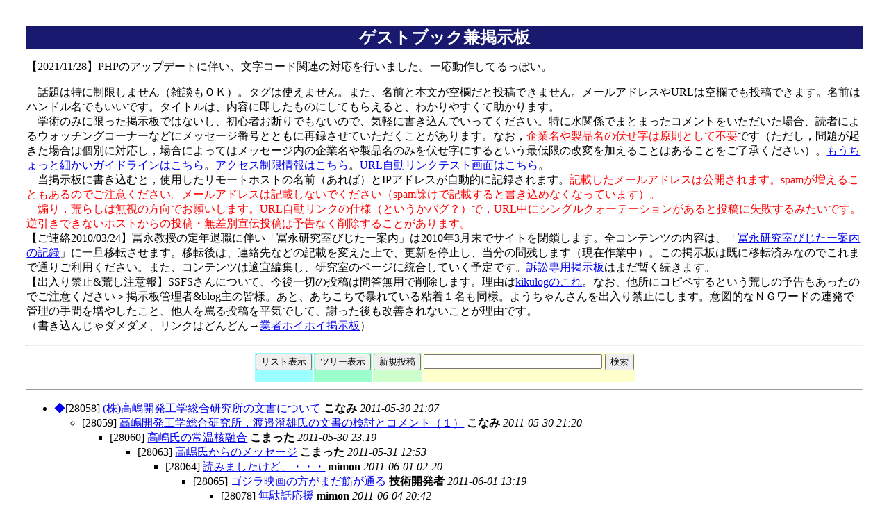

--- FILE ---
content_type: text/html; charset=UTF-8
request_url: http://www.cml-office.org/bbs01/tree1.php?mid=28944
body_size: 37100
content:
<HTML>
<HEAD>
	<meta http-equiv="Content-Type" content="text/html; charset=utf-8" charset="utf-8">
	<title>掲示板兼ゲストブック</title>
	<link rel="stylesheet" href="bbs.css" type="text/css">
</HEAD>
<BODY>
<DIV align="center">
<H1>ゲストブック兼掲示板</H1>
</DIV>
<p>【2021/11/28】PHPのアップデートに伴い、文字コード関連の対応を行いました。一応動作してるっぽい。</p>

<P>　話題は特に制限しません（雑談もＯＫ）。タグは使えません。また、名前と本文が空欄だと投稿できません。メールアドレスやURLは空欄でも投稿できます。名前はハンドル名でもいいです。タイトルは、内容に即したものにしてもらえると、わかりやすくて助かります。<BR> 
　学術のみに限った掲示板ではないし、初心者お断りでもないので、気軽に書き込んでいってください。特に水関係でまとまったコメントをいただいた場合、読者によるウォッチングコーナーなどにメッセージ番号とともに再録させていただくことがあります。なお，<span class="redcolor">企業名や製品名の伏せ字は原則として不要</span>です（ただし，問題が起きた場合は個別に対応し，場合によってはメッセージ内の企業名や製品名のみを伏せ字にするという最低限の改変を加えることはあることをご了承ください）。<A HREF="guideline.html" TARGET="_blank">もうちょっと細かいガイドラインはこちら</A>。<a href="access_control.html">アクセス制限情報はこちら</a>。<A HREF="urltest.php">URL自動リンクテスト画面はこちら</A>。<br>
　当掲示板に書き込むと，使用したリモートホストの名前（あれば）とIPアドレスが自動的に記録されます。<span class="redcolor">記載したメールアドレスは公開されます。spamが増えることもあるのでご注意ください。メールアドレスは記載しないでください（spam除けで記載すると書き込めなくなっています）。</span><br>
<span class="redcolor"> 　煽り，荒らしは無視の方向でお願いします。URL自動リンクの仕様（というかバグ？）で，URL中にシングルクォーテーションがあると投稿に失敗するみたいです。逆引きできないホストからの投稿・無差別宣伝投稿は予告なく削除することがあります。</span><br>
【ご連絡2010/03/24】冨永教授の定年退職に伴い「冨永研究室びじたー案内」は2010年3月末でサイトを閉鎖します。全コンテンツの内容は、「<a href="http://www.cm.kj.yamagata-u.ac.jp/atom11archive/" target="_blank">冨永研究室びじたー案内の記録</a>」に一旦移転させます。移転後は、連絡先などの記載を変えた上で、更新を停止し、当分の間残します（現在作業中）。この掲示板は既に移転済みなのでこれまで通りご利用ください。また、コンテンツは適宜編集し、研究室のページに統合していく予定です。<a href="http://www.i-foe.org/h19wa1493/bbs/tree.php" target="_blank">訴訟専用掲示板</a>はまだ暫く続きます。<br>
【出入り禁止&amp;荒し注意報】SSFSさんについて、今後一切の投稿は問答無用で削除します。理由は<a href="http://www.cp.cmc.osaka-u.ac.jp/~kikuchi/weblog/index.php?UID=1161050666" target="_blank">kikulogのこれ</a>。なお、他所にコピペするという荒しの予告もあったのでご注意ください＞掲示板管理者&amp;blog主の皆様。あと、あちこちで暴れている粘着１名も同様。ようちゃんさんを出入り禁止にします。意図的なＮＧワードの連発で管理の手間を増やしたこと、他人を罵る投稿を平気でして、謝った後も改善されないことが理由です。 <br>
（書き込んじゃダメダメ、リンクはどんどん→<a href="http://www.a902.net/bbs/hoihoi/" target="_blank">業者ホイホイ掲示板</a>）</P>
<HR>

<DIV align="center">
<!--  ボタンによって処理を振り分ける -->
<TABLE border="0" valign="middle">
<TR>
	
<TD bgcolor="#99FFFF"> 
	<FORM method="POST" action="list.php">
		<input type="submit" value="リスト表示" name="btn">
	</FORM>
</TD>
	
<TD bgcolor="#99FFCC"> 
	<FORM method="POST" action="tree.php">
		<input type="submit" value="ツリー表示" name="btn">
	</FORM>
</TD>
	
<TD bgcolor="#CCFFCC"> 
	<FORM method="POST" action="topic.php">
		<input type="submit" value="新規投稿" name="btn">
	</FORM>
</TD>
	
<TD bgcolor="#FFFFCC"> 
<FORM method="POST" action="list.php">
		<input type="text" name="keyword" size="30">
		<input type="submit" value="検索" name="btn">
	</FORM>
</TD>
</TR>
</TABLE>

</DIV>

<HR>
<UL>
<LI><A HREF="showthread.php?mid=28058&form=tree">◆</A>[28058] <A HREF="msg.php?mid=28058&form=tree">(株)高嶋開発工学総合研究所の文書について</A> <B>こなみ</B>  <I>2011-05-30 21:07</I><UL>
<LI>[28059] <A HREF="msg.php?mid=28059&form=tree">高嶋開発工学総合研究所，渡邉澄雄氏の文書の検討とコメント（１）</A> <B>こなみ</B>  <I>2011-05-30 21:20</I><UL>
<LI>[28060] <A HREF="msg.php?mid=28060&form=tree">高嶋氏の常温核融合</A> <B>こまった</B>  <I>2011-05-30 23:19</I><UL>
<LI>[28063] <A HREF="msg.php?mid=28063&form=tree">高嶋氏からのメッセージ</A> <B>こまった</B>  <I>2011-05-31 12:53</I><UL>
<LI>[28064] <A HREF="msg.php?mid=28064&form=tree">読みましたけど、・・・</A> <B>mimon</B>  <I>2011-06-01 02:20</I><UL>
<LI>[28065] <A HREF="msg.php?mid=28065&form=tree">ゴジラ映画の方がまだ筋が通る</A> <B>技術開発者</B>  <I>2011-06-01 13:19</I><UL>
<LI>[28078] <A HREF="msg.php?mid=28078&form=tree">無駄話応援</A> <B>mimon</B>  <I>2011-06-04 20:42</I></LI>
</UL>
</LI>
</UL>
</LI>
</UL>
<UL>
<LI>[28072] <A HREF="msg.php?mid=28072&form=tree">6月２日のブログ</A> <B>こまった</B>  <I>2011-06-02 17:45</I><UL>
<LI>[28075] <A HREF="msg.php?mid=28075&form=tree">是非現地でと仰っています</A> <B>こまった</B>  <I>2011-06-03 08:23</I><UL>
<LI>[28076] <A HREF="msg.php?mid=28076&form=tree">むしろ……</A> <B>apj</B>  <I>2011-06-03 12:23</I></LI>
</UL>
<UL>
<LI>[28077] <A HREF="msg.php?mid=28077&form=tree">参考になるでしょうか</A> <B>こまった</B>  <I>2011-06-03 12:58</I><UL>
<LI>[28083] <A HREF="msg.php?mid=28083&form=tree">少し補足</A> <B>こまった</B>  <I>2011-06-05 19:05</I><UL>
<LI>[28126] <A HREF="msg.php?mid=28126&form=tree">世界平和教授アカデミー</A> <B>こまった</B>  <I>2011-06-26 11:59</I></LI>
</UL>
</LI>
</UL>
</LI>
</UL>
</LI>
</UL>
</LI>
</UL>
</LI>
</UL>
</LI>
</UL>
<UL>
<LI>[28082] <A HREF="msg.php?mid=28082&form=tree">高嶋開発工学総合研究所，渡邉澄雄氏の文書の検討とコメント（２）</A> <B>こなみ</B>  <I>2011-06-05 13:15</I><UL>
<LI>[28085] <A HREF="msg.php?mid=28085&form=tree">常温核融合について補足</A> <B>apj</B>  <I>2011-06-06 17:14</I><UL>
<LI>[28089] <A HREF="msg.php?mid=28089&form=tree">類は友を呼び・・・</A> <B>技術開発者</B>  <I>2011-06-07 08:32</I></LI>
</UL>
</LI>
</UL>
<UL>
<LI>[28142] <A HREF="msg.php?mid=28142&form=tree">「分かりやすい固体核融合」？？？</A> <B>こまった</B>  <I>2011-07-15 13:28</I></LI>
</UL>
<UL>
<LI>[28143] <A HREF="msg.php?mid=28143&form=tree">あれ？</A> <B>mimon</B>  <I>2011-07-18 15:49</I></LI>
</UL>
<UL>
<LI>[28173] <A HREF="msg.php?mid=28173&form=tree">最終報告書？</A> <B>こまった</B>  <I>2011-08-11 10:37</I></LI>
</UL>
<UL>
<LI>[28252] <A HREF="msg.php?mid=28252&form=tree">「これからの科学技術の考察」だそうです</A> <B>こまった</B>  <I>2011-09-30 19:12</I><UL>
<LI>[28253] <A HREF="msg.php?mid=28253&form=tree">ご安心ください</A> <B>mimon</B>  <I>2011-10-01 02:02</I></LI>
</UL>
</LI>
</UL>
<UL>
<LI>[28258] <A HREF="msg.php?mid=28258&form=tree">放射性物質分解消去実験を始めたそうです</A> <B>こまった</B>  <I>2011-10-12 22:47</I><UL>
<LI>[28271] <A HREF="msg.php?mid=28271&form=tree">動画がUpされました</A> <B>こまった</B>  <I>2011-10-19 08:47</I><UL>
<LI>[28272] <A HREF="msg.php?mid=28272&form=tree">高嶋氏はなぜ気づかないのでしょうね</A> <B>mimon</B>  <I>2011-10-19 22:12</I><UL>
<LI>[28273] <A HREF="msg.php?mid=28273&form=tree">kikulogより転載ですが</A> <B>多分役立たず(HNです)</B>  <I>2011-10-20 13:55</I></LI>
</UL>
</LI>
</UL>
</LI>
</UL>
<UL>
<LI>[28284] <A HREF="msg.php?mid=28284&form=tree">現地からの実験途中経過報告（１０月２２日）</A> <B>こまった</B>  <I>2011-10-26 20:20</I><UL>
<LI>[28285] <A HREF="msg.php?mid=28285&form=tree">興味深い？</A> <B>mimon</B>  <I>2011-10-27 05:52</I></LI>
</UL>
</LI>
</UL>
<UL>
<LI>[28294] <A HREF="msg.php?mid=28294&form=tree">放射性物質分解消去実験報告の続き？</A> <B>こまった</B>  <I>2011-10-29 08:11</I><UL>
<LI>[28295] <A HREF="msg.php?mid=28295&form=tree">大丈夫でしょう</A> <B>mimon</B>  <I>2011-10-29 10:26</I><UL>
<LI>[28296] <A HREF="msg.php?mid=28296&form=tree">C13がC70にっ！</A> <B>Isshocking</B>  <I>2011-10-29 12:02</I><UL>
<LI>[28297] <A HREF="msg.php?mid=28297&form=tree">放射性炭素誕生</A> <B>まいまい</B>  <I>2011-10-30 12:38</I></LI>
</UL>
</LI>
</UL>
</LI>
</UL>
</LI>
</UL>
<UL>
<LI>[28302] <A HREF="msg.php?mid=28302&form=tree">「１０月１４日時点の山木屋実験動画短縮版」</A> <B>こまった</B>  <I>2011-11-02 07:54</I></LI>
</UL>
<UL>
<LI>[28309] <A HREF="msg.php?mid=28309&form=tree">「１１月４日とんでもない数値が」と言ってます</A> <B>こまった</B>  <I>2011-11-06 08:07</I><UL>
<LI>[28311] <A HREF="msg.php?mid=28311&form=tree">細菌もがんばりますね</A> <B>mimon</B>  <I>2011-11-07 21:53</I><UL>
<LI>[28327] <A HREF="msg.php?mid=28327&form=tree">何度読んでもため息がでます</A> <B>酔狂人</B>  <I>2011-11-18 07:22</I><UL>
<LI>[28341] <A HREF="msg.php?mid=28341&form=tree">懸念は現実になる</A> <B>mimon</B>  <I>2011-11-20 05:05</I><UL>
<LI>[28342] <A HREF="msg.php?mid=28342&form=tree">ここまで言いたくはないのですが</A> <B>酔狂人</B>  <I>2011-11-20 17:31</I><UL>
<LI>[28346] <A HREF="msg.php?mid=28346&form=tree">手順を踏めばよかったのに</A> <B>mimon</B>  <I>2011-11-23 03:39</I></LI>
</UL>
</LI>
</UL>
</LI>
</UL>
</LI>
</UL>
</LI>
</UL>
</LI>
</UL>
<UL>
<LI>[28393] <A HREF="msg.php?mid=28393&form=tree">実験場見学会のお知らせ</A> <B>こまった</B>  <I>2011-12-19 16:49</I></LI>
</UL>
<UL>
<LI>[28692] <A HREF="msg.php?mid=28692&form=tree">まだ、やっているようです。</A> <B>mimon</B>  <I>2013-08-26 19:55</I><UL>
<LI>[28694] <A HREF="msg.php?mid=28694&form=tree">しつこいですね。</A> <B>こまった</B>  <I>2013-08-27 09:51</I><UL>
<LI>[28695] <A HREF="msg.php?mid=28695&form=tree">合併処理浄化槽</A> <B>mimon</B>  <I>2013-08-28 05:34</I></LI>
</UL>
</LI>
</UL>
</LI>
</UL>
</LI>
</UL>
<UL>
<LI>[28394] <A HREF="msg.php?mid=28394&form=tree">?高嶋開発工学総合研究所新年のあいさつ</A> <B>こまった</B>  <I>2012-01-01 09:19</I><UL>
<LI>[28395] <A HREF="msg.php?mid=28395&form=tree">うわぁ</A> <B>mimon</B>  <I>2012-01-01 14:46</I><UL>
<LI>[28396] <A HREF="msg.php?mid=28396&form=tree">観念奔逸？</A> <B>技術開発者</B>  <I>2012-01-04 13:04</I><UL>
<LI>[28397] <A HREF="msg.php?mid=28397&form=tree">初耳です</A> <B>mimon</B>  <I>2012-01-04 21:38</I><UL>
<LI>[28398] <A HREF="msg.php?mid=28398&form=tree">「病気は治療すべきである」が難しくてね</A> <B>技術開発者</B>  <I>2012-01-05 10:11</I><UL>
<LI>[28400] <A HREF="msg.php?mid=28400&form=tree">もっと難しく</A> <B>mimon</B>  <I>2012-01-05 22:29</I></LI>
</UL>
</LI>
</UL>
</LI>
</UL>
</LI>
</UL>
</LI>
</UL>
</LI>
</UL>
<UL>
<LI>[28399] <A HREF="msg.php?mid=28399&form=tree">放射能汚染土壌の除染と浄化 中間報告</A> <B>こまった</B>  <I>2012-01-05 16:56</I><UL>
<LI>[28401] <A HREF="msg.php?mid=28401&form=tree">生データ</A> <B>mimon</B>  <I>2012-01-05 22:34</I><UL>
<LI>[28402] <A HREF="msg.php?mid=28402&form=tree">そもそも分析化学とは、なんてね</A> <B>技術開発者</B>  <I>2012-01-06 08:38</I><UL>
<LI>[28403] <A HREF="msg.php?mid=28403&form=tree">「分析解析報告書」を待ちます</A> <B>こまった</B>  <I>2012-01-06 10:43</I><UL>
<LI>[28405] <A HREF="msg.php?mid=28405&form=tree">中間報告がこれでは</A> <B>mimon</B>  <I>2012-01-07 05:05</I></LI>
</UL>
</LI>
</UL>
<UL>
<LI>[28404] <A HREF="msg.php?mid=28404&form=tree">もっと横道</A> <B>mimon</B>  <I>2012-01-07 04:49</I></LI>
</UL>
</LI>
</UL>
</LI>
</UL>
</LI>
</UL>
<UL>
<LI>[28418] <A HREF="msg.php?mid=28418&form=tree">高嶋博士からの　＜檄＞</A> <B>こまった</B>  <I>2012-01-31 19:20</I><UL>
<LI>[28419] <A HREF="msg.php?mid=28419&form=tree">One hand of Voice?</A> <B>mimon</B>  <I>2012-02-01 00:34</I></LI>
</UL>
</LI>
</UL>
<UL>
<LI>[28429] <A HREF="msg.php?mid=28429&form=tree">柳田ファーム新着情報</A> <B>こまった</B>  <I>2012-02-10 23:50</I></LI>
</UL>
<UL>
<LI>[28430] <A HREF="msg.php?mid=28430&form=tree">出版案内</A> <B>こまった</B>  <I>2012-02-11 08:44</I></LI>
</UL>
<UL>
<LI>[28445] <A HREF="msg.php?mid=28445&form=tree">３月１６日記者会見のご案内</A> <B>こまった</B>  <I>2012-03-09 17:14</I><UL>
<LI>[28453] <A HREF="msg.php?mid=28453&form=tree">柳田ファーム新着情報に</A> <B>こまった</B>  <I>2012-03-17 07:07</I></LI>
</UL>
</LI>
</UL>
<UL>
<LI>[28452] <A HREF="msg.php?mid=28452&form=tree">現地視察・解説動画</A> <B>こまった</B>  <I>2012-03-15 22:26</I></LI>
</UL>
<UL>
<LI>[28454] <A HREF="msg.php?mid=28454&form=tree">共同記者会見</A> <B>こまった</B>  <I>2012-03-20 08:30</I><UL>
<LI>[28455] <A HREF="msg.php?mid=28455&form=tree">科学を進歩させるのは科学だけ</A> <B>mimon</B>  <I>2012-03-20 21:41</I><UL>
<LI>[28467] <A HREF="msg.php?mid=28467&form=tree">1999年の「ブリッジング会議」を念頭に置いておられたのでしょうか</A> <B>Aya</B>  <I>2012-03-30 19:33</I></LI>
</UL>
</LI>
</UL>
<UL>
<LI>[28456] <A HREF="msg.php?mid=28456&form=tree">核のゴミの活用法はいくらでもあるんだってw(~o~)w</A> <B>うらん</B>  <I>2012-03-20 23:19</I></LI>
</UL>
</LI>
</UL>
<UL>
<LI>[28461] <A HREF="msg.php?mid=28461&form=tree">「今後の高嶋科学の道筋　2012/03/26」</A> <B>こまった</B>  <I>2012-03-27 12:57</I></LI>
</UL>
<UL>
<LI>[28503] <A HREF="msg.php?mid=28503&form=tree">高嶋「博士」から2回目の警告文</A> <B>こまった</B>  <I>2012-05-16 09:09</I><UL>
<LI>[28504] <A HREF="msg.php?mid=28504&form=tree">なぜ、3件だけなのでしょう</A> <B>mimon</B>  <I>2012-05-16 21:30</I></LI>
</UL>
<UL>
<LI>[28506] <A HREF="msg.php?mid=28506&form=tree">ブログに書きました</A> <B>apj</B>  <I>2012-05-17 01:15</I><UL>
<LI>[28525] <A HREF="msg.php?mid=28525&form=tree">下世話な話でg)4d(hすが</A> <B>酔狂人</B>  <I>2012-05-29 16:41</I><UL>
<LI>[28526] <A HREF="msg.php?mid=28526&form=tree">タイトル誤発信しました</A> <B>酔狂人</B>  <I>2012-05-29 16:46</I></LI>
</UL>
<UL>
<LI>[28527] <A HREF="msg.php?mid=28527&form=tree">弁護士としての責任を問われる可能性があるからね</A> <B>技術開発者</B>  <I>2012-05-30 09:38</I><UL>
<LI>[28528] <A HREF="msg.php?mid=28528&form=tree">それはそれで分かります</A> <B>酔狂人</B>  <I>2012-05-30 17:29</I><UL>
<LI>[28530] <A HREF="msg.php?mid=28530&form=tree">真剣な無茶ほど小さい内に正す方が良い</A> <B>技術開発者</B>  <I>2012-05-31 09:22</I></LI>
</UL>
</LI>
</UL>
</LI>
</UL>
</LI>
</UL>
</LI>
</UL>
</LI>
</UL>
<UL>
<LI>[28533] <A HREF="msg.php?mid=28533&form=tree">いわき市の市民の方からの報告</A> <B>こまった</B>  <I>2012-06-01 09:40</I><UL>
<LI>[28534] <A HREF="msg.php?mid=28534&form=tree">そりゃ、ま、</A> <B>Isshocking</B>  <I>2012-06-01 12:39</I></LI>
</UL>
<UL>
<LI>[28581] <A HREF="msg.php?mid=28581&form=tree">データが真実なら構わないのではないかと</A> <B>ベアキャット</B>  <I>2012-08-31 14:28</I><UL>
<LI>[28582] <A HREF="msg.php?mid=28582&form=tree">真実のデータ？</A> <B>Isshocking</B>  <I>2012-08-31 22:05</I></LI>
</UL>
<UL>
<LI>[28583] <A HREF="msg.php?mid=28583&form=tree">構いはしませんけれども</A> <B>mimon</B>  <I>2012-09-01 07:28</I></LI>
</UL>
<UL>
<LI>[28589] <A HREF="msg.php?mid=28589&form=tree">科学はトリビアの集まりではない</A> <B>apj</B>  <I>2012-09-05 01:52</I></LI>
</UL>
<UL>
<LI>[28590] <A HREF="msg.php?mid=28590&form=tree">単純に</A> <B>Niimi</B>  <I>2012-09-10 21:47</I></LI>
</UL>
</LI>
</UL>
</LI>
</UL>
<UL>
<LI>[28535] <A HREF="msg.php?mid=28535&form=tree">放射能汚染除染・浄化事業開始のお知らせ</A> <B>こまった</B>  <I>2012-06-02 20:13</I><UL>
<LI>[28538] <A HREF="msg.php?mid=28538&form=tree">まだまだ試験段階ですね</A> <B>mimon</B>  <I>2012-06-03 17:57</I><UL>
<LI>[28543] <A HREF="msg.php?mid=28543&form=tree">緊急朗報？</A> <B>こまった</B>  <I>2012-06-07 07:57</I><UL>
<LI>[28547] <A HREF="msg.php?mid=28547&form=tree">除染事業？</A> <B>こまった</B>  <I>2012-06-10 09:21</I></LI>
</UL>
</LI>
</UL>
</LI>
</UL>
</LI>
</UL>
</LI>
</UL>
<UL>
<LI>[28320] <A HREF="msg.php?mid=28320&form=tree">近場にいた企業関係者から（１）</A> <B>酔狂人</B>  <I>2011-11-17 13:55</I></LI>
</UL>
<UL>
<LI>[28321] <A HREF="msg.php?mid=28321&form=tree">近場にいた企業関係者から（２）</A> <B>酔狂人</B>  <I>2011-11-17 14:03</I></LI>
</UL>
<UL>
<LI>[28322] <A HREF="msg.php?mid=28322&form=tree">近場にいた企業関係者から（３）</A> <B>酔狂人</B>  <I>2011-11-17 14:12</I><UL>
<LI>[28323] <A HREF="msg.php?mid=28323&form=tree">「肯定のための否定」こそが科学作法の真髄だからね</A> <B>技術開発者</B>  <I>2011-11-17 15:09</I><UL>
<LI>[28324] <A HREF="msg.php?mid=28324&form=tree">開発技術者さんへ</A> <B>酔狂人</B>  <I>2011-11-17 20:07</I><UL>
<LI>[28325] <A HREF="msg.php?mid=28325&form=tree">逆からの展開？</A> <B>Isshocking</B>  <I>2011-11-17 21:53</I><UL>
<LI>[28326] <A HREF="msg.php?mid=28326&form=tree">ごめんなさい</A> <B>酔狂人</B>  <I>2011-11-17 22:19</I></LI>
</UL>
</LI>
</UL>
<UL>
<LI>[28328] <A HREF="msg.php?mid=28328&form=tree">「研究者＝社会の毒味役」論</A> <B>技術開発者</B>  <I>2011-11-18 08:59</I></LI>
</UL>
<UL>
<LI>[28329] <A HREF="msg.php?mid=28329&form=tree">事実確認−理論化−拡張実証ということね</A> <B>技術開発者</B>  <I>2011-11-18 12:00</I><UL>
<LI>[28330] <A HREF="msg.php?mid=28330&form=tree">特殊相対性理論の始まりは電磁波理論</A> <B>tamtam</B>  <I>2011-11-18 14:24</I><UL>
<LI>[28331] <A HREF="msg.php?mid=28331&form=tree">それはそれで良いんだけどね</A> <B>技術開発者</B>  <I>2011-11-18 17:24</I><UL>
<LI>[28332] <A HREF="msg.php?mid=28332&form=tree">先に言われてしまいました</A> <B>酔狂人</B>  <I>2011-11-18 17:37</I><UL>
<LI>[28333] <A HREF="msg.php?mid=28333&form=tree">理論を統一する理論の場合は説明が難しくてね</A> <B>技術開発者</B>  <I>2011-11-18 18:09</I><UL>
<LI>[28335] <A HREF="msg.php?mid=28335&form=tree">助かりました</A> <B>酔狂人</B>  <I>2011-11-19 04:09</I><UL>
<LI>[28338] <A HREF="msg.php?mid=28338&form=tree">素数定理は１９世紀に解決済み</A> <B>Isshocking</B>  <I>2011-11-19 10:22</I><UL>
<LI>[28340] <A HREF="msg.php?mid=28340&form=tree">失礼しました</A> <B>酔狂人</B>  <I>2011-11-19 11:06</I></LI>
</UL>
</LI>
</UL>
<UL>
<LI>[28343] <A HREF="msg.php?mid=28343&form=tree">もともと役割が違うんですね</A> <B>技術開発者</B>  <I>2011-11-21 16:09</I><UL>
<LI>[28344] <A HREF="msg.php?mid=28344&form=tree">そろそろ引き揚げますが、ご意見頂戴です</A> <B>酔狂人</B>  <I>2011-11-22 21:22</I><UL>
<LI>[28345] <A HREF="msg.php?mid=28345&form=tree">悪魔の証明</A> <B>mimon</B>  <I>2011-11-23 03:18</I><UL>
<LI>[28347] <A HREF="msg.php?mid=28347&form=tree">拙い表現でした</A> <B>酔狂人</B>  <I>2011-11-23 12:43</I><UL>
<LI>[28352] <A HREF="msg.php?mid=28352&form=tree">錬金術の歴史</A> <B>apj</B>  <I>2011-11-24 02:45</I></LI>
</UL>
<UL>
<LI>[28355] <A HREF="msg.php?mid=28355&form=tree">人間の営みだからね</A> <B>技術開発者</B>  <I>2011-11-24 10:38</I></LI>
</UL>
</LI>
</UL>
</LI>
</UL>
<UL>
<LI>[28354] <A HREF="msg.php?mid=28354&form=tree">私は「推定不在原則」なんて言うけどね</A> <B>技術開発者</B>  <I>2011-11-24 09:04</I></LI>
</UL>
<UL>
<LI>[28356] <A HREF="msg.php?mid=28356&form=tree">プラントの全容把握は難しい</A> <B>Isshocking</B>  <I>2011-11-24 11:13</I><UL>
<LI>[28357] <A HREF="msg.php?mid=28357&form=tree">活性汚泥の作り方が常道じゃない</A> <B>技術開発者</B>  <I>2011-11-24 15:14</I><UL>
<LI>[28375] <A HREF="msg.php?mid=28375&form=tree">技術開発者さん、ａｐｊさん、Ｉｓｓｈｏｃｋｉｎｇさんへ</A> <B>酔狂人</B>  <I>2011-12-03 14:10</I><UL>
<LI>[28376] <A HREF="msg.php?mid=28376&form=tree">追伸です</A> <B>酔狂人</B>  <I>2011-12-03 15:34</I><UL>
<LI>[28379] <A HREF="msg.php?mid=28379&form=tree">成功譚の影に隠れる失敗譚ということ</A> <B>技術開発者</B>  <I>2011-12-07 15:50</I><UL>
<LI>[28382] <A HREF="msg.php?mid=28382&form=tree">いいお話を</A> <B>酔狂人</B>  <I>2011-12-07 23:22</I><UL>
<LI>[28383] <A HREF="msg.php?mid=28383&form=tree">社会のありかたとして</A> <B>技術開発者</B>  <I>2011-12-08 09:14</I><UL>
<LI>[28384] <A HREF="msg.php?mid=28384&form=tree">念のため</A> <B>mimon</B>  <I>2011-12-09 02:29</I><UL>
<LI>[28385] <A HREF="msg.php?mid=28385&form=tree">経営コンサルタントといえば</A> <B>こまった</B>  <I>2011-12-09 08:01</I><UL>
<LI>[28392] <A HREF="msg.php?mid=28392&form=tree">藤原直哉氏</A> <B>mimon</B>  <I>2011-12-18 18:07</I></LI>
</UL>
</LI>
</UL>
</LI>
</UL>
</LI>
</UL>
</LI>
</UL>
</LI>
</UL>
</LI>
</UL>
</LI>
</UL>
</LI>
</UL>
</LI>
</UL>
</LI>
</UL>
</LI>
</UL>
</LI>
</UL>
</LI>
</UL>
<UL>
<LI>[28334] <A HREF="msg.php?mid=28334&form=tree">台湾核能研究所の報告書</A> <B>こまった</B>  <I>2011-11-18 20:30</I><UL>
<LI>[28336] <A HREF="msg.php?mid=28336&form=tree">全部を公開したらいいのですが</A> <B>酔狂人</B>  <I>2011-11-19 04:36</I><UL>
<LI>[28337] <A HREF="msg.php?mid=28337&form=tree">誤解を招いてしまったようです</A> <B>こまった</B>  <I>2011-11-19 09:52</I><UL>
<LI>[28339] <A HREF="msg.php?mid=28339&form=tree">確かに・・・</A> <B>酔狂人</B>  <I>2011-11-19 10:33</I></LI>
</UL>
</LI>
</UL>
</LI>
</UL>
</LI>
</UL>
</LI>
</UL>
</LI>
</UL>
<UL>
<LI>[28750] <A HREF="msg.php?mid=28750&form=tree">お説ごもっともとは承服できません</A> <B>n</B>  <I>2014-03-04 10:58</I><UL>
<LI>[28751] <A HREF="msg.php?mid=28751&form=tree">?♂?</A> <B>ｎ</B>  <I>2014-03-23 12:49</I><UL>
<LI>[28759] <A HREF="msg.php?mid=28759&form=tree">光速について</A> <B>n</B>  <I>2014-05-14 10:09</I></LI>
</UL>
</LI>
</UL>
</LI>
</UL>
<UL>
<LI>[28763] <A HREF="msg.php?mid=28763&form=tree">特殊相対性理論の元凶はマイケルソン・モーレーでは</A> <B>n</B>  <I>2014-06-21 09:25</I><UL>
<LI>[28806] <A HREF="msg.php?mid=28806&form=tree">?♂?</A> <B>n</B>  <I>2014-12-21 11:01</I></LI>
</UL>
<UL>
<LI>[28807] <A HREF="msg.php?mid=28807&form=tree">?♂?</A> <B>n</B>  <I>2014-12-22 12:37</I><UL>
<LI>[28809] <A HREF="msg.php?mid=28809&form=tree">?♂?</A> <B>n</B>  <I>2014-12-25 16:54</I><UL>
<LI>[28810] <A HREF="msg.php?mid=28810&form=tree">本当に数学的センスが無いですね。</A> <B>YO</B>  <I>2014-12-26 15:04</I><UL>
<LI>[28811] <A HREF="msg.php?mid=28811&form=tree">?♂?</A> <B>n</B>  <I>2015-01-21 12:48</I></LI>
</UL>
<UL>
<LI>[28812] <A HREF="msg.php?mid=28812&form=tree">光速不変は成り立たない　</A> <B>n</B>  <I>2015-01-26 09:57</I><UL>
<LI>[28813] <A HREF="msg.php?mid=28813&form=tree">国語力もないですね</A> <B>YO</B>  <I>2015-01-26 23:15</I></LI>
</UL>
<UL>
<LI>[28942] <A HREF="msg.php?mid=28942&form=tree">光速不変は寝言</A> <B>ｎ</B>  <I>2019-06-15 08:41</I></LI>
</UL>
<UL>
<LI>[28943] <A HREF="msg.php?mid=28943&form=tree">光速不変は寝言</A> <B>ｎ</B>  <I>2019-06-15 08:42</I></LI>
</UL>
<UL>
<LI>[28944] <A HREF="msg.php?mid=28944&form=tree">光速不変は寝言</A> <B>ｎ</B>  <I>2019-06-15 08:42</I></LI>
</UL>
<UL>
<LI>[28945] <A HREF="msg.php?mid=28945&form=tree">光速不変は寝言</A> <B>ｎ</B>  <I>2019-06-15 08:42</I><UL>
<LI>[28946] <A HREF="msg.php?mid=28946&form=tree">もう解放されていいでしょう</A> <B>ｎ</B>  <I>2019-06-17 05:54</I></LI>
</UL>
<UL>
<LI>[28947] <A HREF="msg.php?mid=28947&form=tree">もう解放されていいでしょう</A> <B>ｎ</B>  <I>2019-06-17 05:56</I></LI>
</UL>
</LI>
</UL>
</LI>
</UL>
</LI>
</UL>
</LI>
</UL>
</LI>
</UL>
</LI>
</UL>
<UL>
<LI>[28772] <A HREF="msg.php?mid=28772&form=tree">?♂?</A> <B>n</B>  <I>2014-09-12 09:29</I><UL>
<LI>[28820] <A HREF="msg.php?mid=28820&form=tree">?♂?</A> <B>n</B>  <I>2015-03-07 08:41</I><UL>
<LI>[28821] <A HREF="msg.php?mid=28821&form=tree">?♂?</A> <B>n</B>  <I>2015-03-09 12:11</I><UL>
<LI>[28822] <A HREF="msg.php?mid=28822&form=tree">空間の電磁波層を絶対速度（光速）でエネルギーを伝えるのが電磁波（光）という解釈で良いのかな</A> <B>ＹＯ</B>  <I>2015-03-09 21:19</I><UL>
<LI>[28837] <A HREF="msg.php?mid=28837&form=tree">?♂?</A> <B>n</B>  <I>2015-04-29 09:56</I></LI>
</UL>
<UL>
<LI>[28839] <A HREF="msg.php?mid=28839&form=tree">?♂?</A> <B>m</B>  <I>2015-05-10 15:23</I><UL>
<LI>[28842] <A HREF="msg.php?mid=28842&form=tree">光速不変は成り立たない</A> <B>n</B>  <I>2015-07-22 10:49</I><UL>
<LI>[28858] <A HREF="msg.php?mid=28858&form=tree">?♂?</A> <B>n</B>  <I>2016-03-23 12:14</I></LI>
</UL>
</LI>
</UL>
<UL>
<LI>[28843] <A HREF="msg.php?mid=28843&form=tree">等価原理</A> <B>n</B>  <I>2015-07-22 10:51</I><UL>
<LI>[28844] <A HREF="msg.php?mid=28844&form=tree">?♂?</A> <B>n</B>  <I>2015-07-23 10:30</I></LI>
</UL>
<UL>
<LI>[28928] <A HREF="msg.php?mid=28928&form=tree">?♂?</A> <B>ｎ</B>  <I>2019-04-02 19:24</I><UL>
<LI>[28929] <A HREF="msg.php?mid=28929&form=tree">光速不変は寝言</A> <B>ｎ</B>  <I>2019-04-14 12:11</I></LI>
</UL>
</LI>
</UL>
</LI>
</UL>
</LI>
</UL>
</LI>
</UL>
</LI>
</UL>
</LI>
</UL>
</LI>
</UL>
<UL>
<LI>[28774] <A HREF="msg.php?mid=28774&form=tree">光速不変は寝言</A> <B>n</B>  <I>2014-09-16 09:37</I><UL>
<LI>[28816] <A HREF="msg.php?mid=28816&form=tree">?♂?</A> <B>n</B>  <I>2015-02-10 12:45</I></LI>
</UL>
<UL>
<LI>[28880] <A HREF="msg.php?mid=28880&form=tree">?♂?</A> <B>n</B>  <I>2016-07-30 12:10</I><UL>
<LI>[28948] <A HREF="msg.php?mid=28948&form=tree">光速不変は寝言</A> <B>ｎ</B>  <I>2019-06-20 06:34</I></LI>
</UL>
<UL>
<LI>[28949] <A HREF="msg.php?mid=28949&form=tree">光速不変は寝言</A> <B>ｎ</B>  <I>2019-06-20 06:34</I></LI>
</UL>
</LI>
</UL>
</LI>
</UL>
<UL>
<LI>[28777] <A HREF="msg.php?mid=28777&form=tree">ローレンツ変換</A> <B>n</B>  <I>2014-10-04 09:46</I><UL>
<LI>[28912] <A HREF="msg.php?mid=28912&form=tree">ローレンツ短縮</A> <B>n</B>  <I>2017-11-15 16:22</I></LI>
</UL>
</LI>
</UL>
<UL>
<LI>[28778] <A HREF="msg.php?mid=28778&form=tree">これでも物理学 ？</A> <B>n</B>  <I>2014-10-04 09:59</I></LI>
</UL>
<UL>
<LI>[28779] <A HREF="msg.php?mid=28779&form=tree">これでも物理学 ？</A> <B>n</B>  <I>2014-10-04 09:59</I><UL>
<LI>[28782] <A HREF="msg.php?mid=28782&form=tree">?♂?</A> <B>n</B>  <I>2014-10-06 13:12</I></LI>
</UL>
<UL>
<LI>[28783] <A HREF="msg.php?mid=28783&form=tree">?♂?</A> <B>n</B>  <I>2014-10-06 13:13</I></LI>
</UL>
<UL>
<LI>[28784] <A HREF="msg.php?mid=28784&form=tree">?♂?</A> <B>n</B>  <I>2014-10-06 13:13</I></LI>
</UL>
</LI>
</UL>
<UL>
<LI>[28780] <A HREF="msg.php?mid=28780&form=tree">これでも物理学 ？</A> <B>n</B>  <I>2014-10-04 09:59</I></LI>
</UL>
<UL>
<LI>[28781] <A HREF="msg.php?mid=28781&form=tree">これでも物理学 ？</A> <B>n</B>  <I>2014-10-04 09:59</I><UL>
<LI>[28785] <A HREF="msg.php?mid=28785&form=tree">?♂?</A> <B>n</B>  <I>2014-10-06 13:14</I></LI>
</UL>
</LI>
</UL>
<UL>
<LI>[28930] <A HREF="msg.php?mid=28930&form=tree">?♂?</A> <B>名も無きザビラー＠ザ掲示板</B>  <I>2019-05-01 08:19</I></LI>
</UL>
<UL>
<LI>[28931] <A HREF="msg.php?mid=28931&form=tree">?♂?</A> <B>ｎ</B>  <I>2019-05-19 13:13</I><UL>
<LI>[28933] <A HREF="msg.php?mid=28933&form=tree">?♂?</A> <B>n</B>  <I>2019-05-21 08:47</I><UL>
<LI>[28934] <A HREF="msg.php?mid=28934&form=tree">等価原理</A> <B>n</B>  <I>2019-05-25 08:50</I><UL>
<LI>[28935] <A HREF="msg.php?mid=28935&form=tree">等価原理</A> <B>ｎ</B>  <I>2019-05-30 06:52</I></LI>
</UL>
<UL>
<LI>[28936] <A HREF="msg.php?mid=28936&form=tree">等価原理</A> <B>ｎ</B>  <I>2019-05-30 06:52</I><UL>
<LI>[28939] <A HREF="msg.php?mid=28939&form=tree">等価原理</A> <B>ｎ</B>  <I>2019-06-14 07:53</I></LI>
</UL>
<UL>
<LI>[28940] <A HREF="msg.php?mid=28940&form=tree">等価原理</A> <B>ｎ</B>  <I>2019-06-14 07:54</I><UL>
<LI>[28955] <A HREF="msg.php?mid=28955&form=tree">慣性力について</A> <B>ｎ</B>  <I>2019-06-27 11:53</I></LI>
</UL>
<UL>
<LI>[28956] <A HREF="msg.php?mid=28956&form=tree">慣性力について</A> <B>ｎ</B>  <I>2019-06-27 11:54</I></LI>
</UL>
</LI>
</UL>
</LI>
</UL>
</LI>
</UL>
</LI>
</UL>
</LI>
</UL>
<UL>
<LI>[28932] <A HREF="msg.php?mid=28932&form=tree">?♂?</A> <B>ｎ</B>  <I>2019-05-19 13:13</I><UL>
<LI>[28937] <A HREF="msg.php?mid=28937&form=tree">制動放射</A> <B>ｎ</B>  <I>2019-06-07 10:23</I><UL>
<LI>[28938] <A HREF="msg.php?mid=28938&form=tree">制動放射について</A> <B>ｎ</B>  <I>2019-06-13 12:51</I></LI>
</UL>
</LI>
</UL>
</LI>
</UL>
<UL>
<LI>[28941] <A HREF="msg.php?mid=28941&form=tree">エーテルは存在する</A> <B>ｎ</B>  <I>2019-06-14 12:07</I><UL>
<LI>[28950] <A HREF="msg.php?mid=28950&form=tree">エーテルは存在する</A> <B>ｎ</B>  <I>2019-06-21 11:21</I></LI>
</UL>
<UL>
<LI>[28951] <A HREF="msg.php?mid=28951&form=tree">エーテルは存在する</A> <B>ｎ</B>  <I>2019-06-21 11:22</I><UL>
<LI>[28952] <A HREF="msg.php?mid=28952&form=tree">エーテルは存在する</A> <B>ｎ</B>  <I>2019-06-21 15:05</I></LI>
</UL>
<UL>
<LI>[28953] <A HREF="msg.php?mid=28953&form=tree">エーテルは存在する</A> <B>ｎ</B>  <I>2019-06-21 15:06</I></LI>
</UL>
</LI>
</UL>
</LI>
</UL>
<UL>
<LI>[28958] <A HREF="msg.php?mid=28958&form=tree">光速不変</A> <B>n</B>  <I>2019-07-20 14:16</I></LI>
</UL>
</LI>
</UL>
</LI>
</UL>
</LI>
</UL>
</LI>
</UL>
</LI>
</UL>
</LI>
</UL>
<UL>
<LI>[28061] <A HREF="msg.php?mid=28061&form=tree">少し先回り</A> <B>mimon</B>  <I>2011-05-30 23:54</I><UL>
<LI>[28096] <A HREF="msg.php?mid=28096&form=tree">どうでもいいことなんですが</A> <B>Toshi</B>  <I>2011-06-08 16:24</I><UL>
<LI>[28101] <A HREF="msg.php?mid=28101&form=tree">たしかに</A> <B>mimon</B>  <I>2011-06-09 02:35</I><UL>
<LI>[28104] <A HREF="msg.php?mid=28104&form=tree">皆様の丁寧な解説、とても参考になります</A> <B>しずか</B>  <I>2011-06-10 15:06</I></LI>
</UL>
</LI>
</UL>
<UL>
<LI>[28954] <A HREF="msg.php?mid=28954&form=tree">エーテルは存在する</A> <B>n</B>  <I>2019-06-23 10:44</I><UL>
<LI>[28957] <A HREF="msg.php?mid=28957&form=tree">自由落下について</A> <B>ｎ</B>  <I>2019-06-30 15:52</I><UL>
<LI>[28959] <A HREF="msg.php?mid=28959&form=tree">加速運動について(試案)</A> <B>ｎ</B>  <I>2019-07-24 15:34</I></LI>
</UL>
<UL>
<LI>[28960] <A HREF="msg.php?mid=28960&form=tree">加速運動について(試案)</A> <B>ｎ</B>  <I>2019-07-24 15:34</I><UL>
<LI>[28961] <A HREF="msg.php?mid=28961&form=tree">作用反作用の法則</A> <B>ｎ</B>  <I>2019-07-27 08:56</I></LI>
</UL>
<UL>
<LI>[28962] <A HREF="msg.php?mid=28962&form=tree">作用反作用の法則</A> <B>ｎ</B>  <I>2019-07-27 08:56</I><UL>
<LI>[28963] <A HREF="msg.php?mid=28963&form=tree">光速不変</A> <B>ｎ</B>  <I>2019-07-27 11:47</I><UL>
<LI>[28964] <A HREF="msg.php?mid=28964&form=tree"> F＝maについて(再言)</A> <B>n</B>  <I>2019-07-27 15:58</I><UL>
<LI>[28965] <A HREF="msg.php?mid=28965&form=tree">新しい等価原理？</A> <B>n</B>  <I>2019-07-28 13:39</I><UL>
<LI>[28966] <A HREF="msg.php?mid=28966&form=tree">慣性力は見かけなのか</A> <B>n</B>  <I>2019-07-30 06:14</I><UL>
<LI>[28967] <A HREF="msg.php?mid=28967&form=tree">慣性力について</A> <B>n</B>  <I>2019-07-31 14:44</I></LI>
</UL>
<UL>
<LI>[28968] <A HREF="msg.php?mid=28968&form=tree">慣性力について</A> <B>n</B>  <I>2019-07-31 14:44</I></LI>
</UL>
<UL>
<LI>[28969] <A HREF="msg.php?mid=28969&form=tree">慣性力について</A> <B>n</B>  <I>2019-07-31 14:44</I></LI>
</UL>
<UL>
<LI>[28970] <A HREF="msg.php?mid=28970&form=tree">慣性力について</A> <B>n</B>  <I>2019-07-31 14:45</I></LI>
</UL>
<UL>
<LI>[28971] <A HREF="msg.php?mid=28971&form=tree">慣性力について</A> <B>n</B>  <I>2019-07-31 14:45</I></LI>
</UL>
</LI>
</UL>
<UL>
<LI>[28984] <A HREF="msg.php?mid=28984&form=tree">新しい等価原理？</A> <B>n</B>  <I>2019-08-19 06:33</I></LI>
</UL>
</LI>
</UL>
</LI>
</UL>
<UL>
<LI>[28972] <A HREF="msg.php?mid=28972&form=tree">透磁率と誘電率</A> <B>n</B>  <I>2019-08-05 13:31</I></LI>
</UL>
<UL>
<LI>[28973] <A HREF="msg.php?mid=28973&form=tree">透磁率と誘電率</A> <B>n</B>  <I>2019-08-05 13:31</I><UL>
<LI>[28974] <A HREF="msg.php?mid=28974&form=tree">マックスウェルの方程式</A> <B>ｎ</B>  <I>2019-08-06 07:02</I></LI>
</UL>
</LI>
</UL>
</LI>
</UL>
<UL>
<LI>[28975] <A HREF="msg.php?mid=28975&form=tree">慣性力が見かけ？</A> <B> ｎ</B>  <I>2019-08-07 14:03</I></LI>
</UL>
<UL>
<LI>[28976] <A HREF="msg.php?mid=28976&form=tree">慣性力が見かけ？</A> <B> ｎ</B>  <I>2019-08-07 14:03</I><UL>
<LI>[28977] <A HREF="msg.php?mid=28977&form=tree">慣性力について(再言)</A> <B>n</B>  <I>2019-08-08 08:09</I><UL>
<LI>[28978] <A HREF="msg.php?mid=28978&form=tree">作用反作用の法則</A> <B>n</B>  <I>2019-08-13 11:32</I><UL>
<LI>[28979] <A HREF="msg.php?mid=28979&form=tree">時間の遅れ</A> <B> ｎ</B>  <I>2019-08-15 15:11</I><UL>
<LI>[28980] <A HREF="msg.php?mid=28980&form=tree">自由落下(戯文)</A> <B>n</B>  <I>2019-08-17 07:58</I></LI>
</UL>
<UL>
<LI>[28981] <A HREF="msg.php?mid=28981&form=tree">自由落下(戯文)</A> <B>n</B>  <I>2019-08-17 07:58</I><UL>
<LI>[28982] <A HREF="msg.php?mid=28982&form=tree">加速系と非加速系(再言)</A> <B>n</B>  <I>2019-08-18 06:59</I><UL>
<LI>[28983] <A HREF="msg.php?mid=28983&form=tree">加速系と非加速系</A> <B>n</B>  <I>2019-08-18 16:22</I></LI>
</UL>
</LI>
</UL>
<UL>
<LI>[28985] <A HREF="msg.php?mid=28985&form=tree">自由落下</A> <B>n</B>  <I>2019-08-22 07:32</I><UL>
<LI>[28986] <A HREF="msg.php?mid=28986&form=tree">自由落下について</A> <B>n</B>  <I>2019-08-26 07:03</I></LI>
</UL>
</LI>
</UL>
</LI>
</UL>
</LI>
</UL>
</LI>
</UL>
</LI>
</UL>
</LI>
</UL>
</LI>
</UL>
</LI>
</UL>
</LI>
</UL>
<UL>
<LI>[28987] <A HREF="msg.php?mid=28987&form=tree">光行差について</A> <B>n</B>  <I>2019-08-30 09:34</I></LI>
</UL>
</LI>
</UL>
</LI>
</UL>
</LI>
</UL>
</LI>
</UL>


<HR>
<A HREF="http://www.cml-office.org/">top page</A>へ戻る

<HR SIZE="4">

<ADDRESS>
Y.Amo / <img src="../figs_common/mail.png" width="162" height="13"></ADDRESS>
<p style="font-size: small">　なお、文部科学省や国大協にまでクレームを送りつけ、事務に電話をかけまくるという迷惑極まりないことをやってくれた（自称）某探偵事務所のようなケースが出てきました。こいつは、電話で「私の自宅に行くぞ」と言い、「来たら警察に連絡する」と言ったら「警察に連絡する余裕があればいいけどな」という捨てぜりふを言いました。こいつは<span style="color: #FF0000">既に不倫殺人請負詐欺容疑で逮捕され、初公判も開かれ、前科10犯</span>であったことが判明しました。つまりは、<span style="color: #FF0000">ウチにおかしなクレームを付けてくる奴は元々犯罪者</span>だったってことですなぁ。今後、当サイトに対するクレームは、どこのお役所経由であろうと、いかなる形で届いたものでも手段を選ばず全力をあげて公開いたしますのでご承知置きください。大学宛のものでも一切斟酌いたしません。</p>


</BODY>
</HTML>



--- FILE ---
content_type: text/css
request_url: http://www.cml-office.org/bbs01/bbs.css
body_size: 960
content:
BODY{
	margin:3% 3%;
	background:White;
	font-size:medium;
}

.mainbody {
	padding-top: 0px;
	padding-right: 16px;
	padding-bottom: 0px;
	padding-left: 16px;
}

.maintitle {  text-align: center}

.introduction {  padding-top: 12px; padding-right: 0px; padding-bottom: 28px; padding-left: 0px}

.text {  font-size: 1em; line-height: 18px}

H1{
	font-size:x-large;
	font-weight:700;
	text-align:center;
	background:MidNightBlue;
	color:White;
}


.redcolor {
	color:red;
	}

.contents {
	width:470px;
	margin-left:auto;
	margin-right:auto;
	position:absolute;
	left:160px;
	top:85px;
	border-left:solid 1px #5e8eab;
	border-right:solid 1px #5e8eab;
	}

.section {
	margin-left:20px;
	margin-right:20px;
	text-align:left;
	margin-top:2em
	}


/* 掲示板用フォント指定 */
.subject{
	font-style:bold;
}
.attribute{
	font-style:normal;
	font-size:small;
}

/* 色づけ用 */
.redcolor{
	color:Red;
}
.bluecolor{
	color:Blue;
}
.greencolor{
	color:Green;
}
